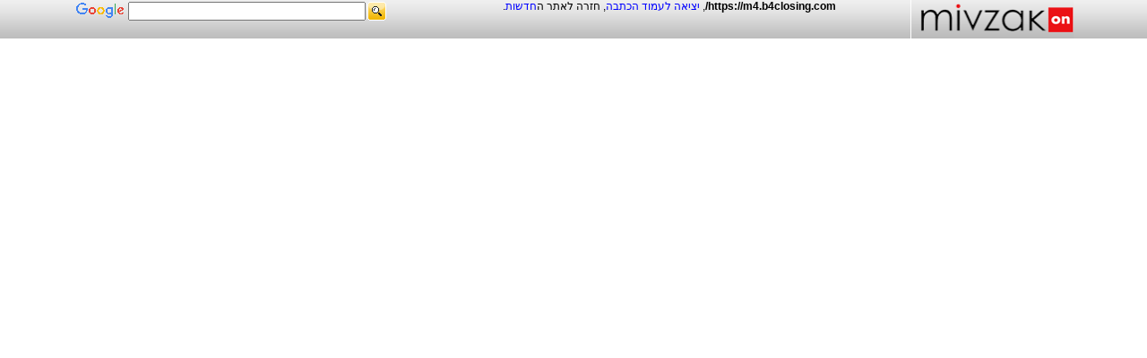

--- FILE ---
content_type: text/html
request_url: http://mivzakon.co.il/news/news_site.asp?url=https://m4.b4closing.com/
body_size: 2264
content:

<html dir="rtl">
<head>
<title>מבזקון - https://m4.b4closing.com/</title>
<meta name="description" content="https://m4.b4closing.com/ כתבה זאת פורסמה באתר ">
<meta name="keywords" content="חדשות, כותרות, הכותרות של החדשות, מבזקים, מבזקי חדשות, מבזקי ספורט, מבזקי כלכלה, חדשות מעודכנות,כדורגלן">
<meta http-equiv="Content-Language" content="he" />
<meta name="abstract" content="מבזקון - פורטל המבזקים והקישורים הגדול במדינה" />
<meta name="subject" content="מבזקון - פורטל המבזקים והקישורים הגדול במדינה" />
<meta name="rating" content="General" />
<meta name="Toolbar" content="http://wwwmivzakoncoil.myradiotoolbar.com/" />
<meta name="ROBOTS" content="ALL" />
<meta name="Author" content="StepNet Ltd - www.stepnet.co.il" />
<link rel="alternate" type="application/rss+xml" title="מבזקון - פורטל המבזקים, חדשות | מבזקי חדשות | כלכלה ועסקים | מבזקי ספורט"
        href="http://news.mivzakon.co.il/news/Rss.ashx?numMivz=10&amp;themeID=6" />
<link rel="SHORTCUT ICON" href="http://www.mivzakon.co.il/favicon.ico" />
<link rel="Home" type="text/html" href="http://www.mivzakon.co.il" />
<meta http-equiv="Content-Type" content="text/html; charset=utf-8" />
<script type="text/javascript"> 
function submit_form()
{ document.getElementById("search").submit();
return false;
}
</script>
<style>
html, body.FramePage{width:100%;height:100%;padding:0px;margin:0px;overflow:hidden;}
body.FramePage table.page_table{height:100%;width:100%;table-layout:static;border-collapse:collapse;}
body.FramePage .page_table .header_cell{background:#fff url(/images/bg_hclicks.gif) repeat-x top center;border-bottom:1px solid #fff;}
body.FramePage .page_table .content_cell{height:100%;overflow:hidden;vertical-align:top;}
body.FramePage .page_table .content_cell .content_iframe{height:100%;width:100%;border-width:0px;border-top:1px solid #fff;margin-bottom:-1px;}
A {color:#0000ff;text-decoration: none;font-family : Verdana, Arial, Helvetica, sans-serif}
A:hover {color: #FF4040;text-decoration: underline;font-family : Verdana, Arial, Helvetica, sans-serif}</style>
<script src="http://www.google-analytics.com/urchin.js" type="text/javascript">
</script>
<script type="text/javascript">
_uacct = "UA-179650-1";
urchinTracker();
</script>
</head>
<body class="FramePage">
<table id="page_table" class="page_table" cellpadding="0" cellspacing="0">
<tr>
<td class="header_cell" id="header_cell" align="center">
  <table width="100%" border="0" cellpadding="0" cellspacing="0">
    <tr>
      <td valign="top" align="right"></td>
      <td width="100" valign="top" style="color: #000000;  font-size: 14px;text-decoration: none;font-family : Arial, Verdana, Helvetica, sans-serif"><a href="http://www.mivzakon.co.il/" target="_top"><img alt="פורטל מבזקון" title="פורטל מבזקון" src="/images/logo_clicks.gif" width="182" height="43" border="0"/></a></td>
      <td valign="top" align="right"></td>
      <td width="500" valign="top" style="color: #000000;  font-size: 12px;text-decoration: none;font-family : Arial, Verdana, Helvetica, sans-serif"><b>https://m4.b4closing.com/</b>, <a href="https://m4.b4closing.com/" target="_top">יציאה לעמוד הכתבה</a>, חזרה לאתר ה<a href="http://www.mivzakon.co.il/" TITLE="חדשות">חדשות</a>. </td>
      <td width="200" valign="top">
<table width="100%" border="0" cellspacing="2" cellpadding="0" style="z-index: -1;">
<form method="get" action="http://www.google.co.il/custom" target="google_window" id="search" name="search"><tr>
<td nowrap><img src="/images/search_google.gif" border="0" width="21" height="21" style="cursor:hand;" href="#" onclick="javascript:submit_form();" name="sa" value="" id="sbb"></td>
<td><input type="text" name="q" size="31" maxlength="255" dir="rtl" value="" id="sbi" class="border_google"></td><td nowrap><img border="0" src="http://www.google.com/images/poweredby_transparent/poweredby_FFFFFF.gif" width="56" height="20"></td></tr>
<input type="hidden" name="domains" value="www.mivzakon.co.il">
<input type="hidden" name="client" value="pub-4399194114681168">
<input type="hidden" name="forid" value="1">
<input type="hidden" name="channel" value="9589738858">
<input type="hidden" name="safe" value="active">
<input type="hidden" name="ie" value="UTF-8">
<input type="hidden" name="oe" value="UTF-8">
<input type="hidden" name="cof" value="GALT:#008000;GL:1;DIV:#336699;VLC:663399;AH:center;BGC:FFFFFF;LBGC:336699;ALC:0000FF;LC:0000FF;T:000000;GFNT:2D8930;GIMP:2D8930;LH:74;LW:157;L:http://www.mivzakon.co.il/images/search_logo.gif;S:http://;LP:1;FORID:1">
<input type="hidden" name="hl" value="iw">
</form>
</table>
 </td>
      <td valign="top" align="left">
</td>
    </tr>
  </table>
</td>
</tr>

<tr><td class="content_cell" id="content_cell"><iframe id="content_iframe" class="content_iframe" name="content_iframe" src="https://m4.b4closing.com/" frameborder="0" scrolling="auto"></iframe></td>
</tr></table>
</body>
</html>
